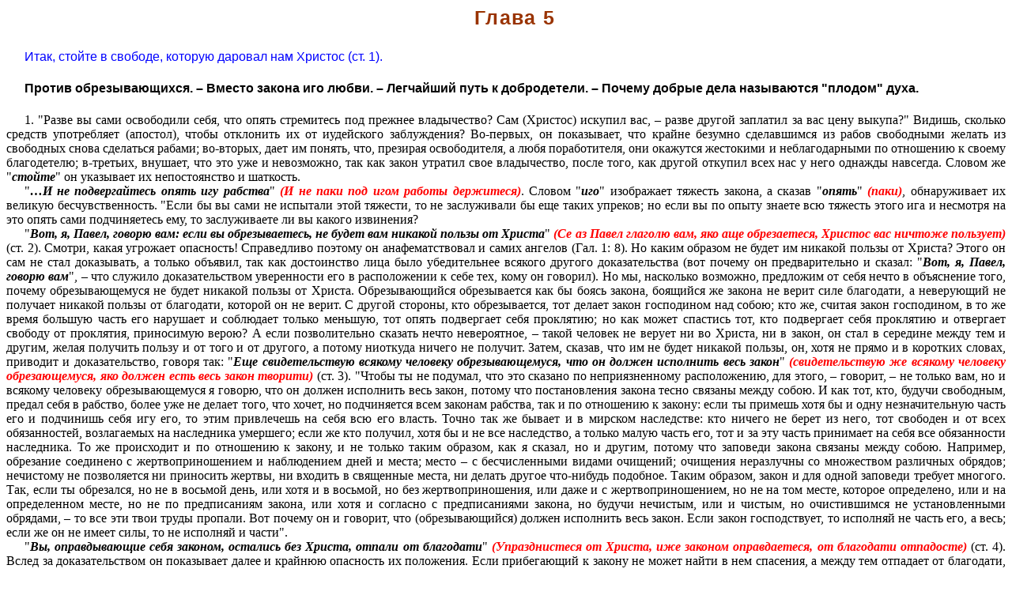

--- FILE ---
content_type: text/html; charset=UTF-8
request_url: https://kistine1.narod.ru/ZLATOUST/Z10_2/Z10_2_35.htm
body_size: 18791
content:

	<script type="text/javascript">new Image().src = "//counter.yadro.ru/hit;narodadst1?r"+escape(document.referrer)+(screen&&";s"+screen.width+"*"+screen.height+"*"+(screen.colorDepth||screen.pixelDepth))+";u"+escape(document.URL)+";"+Date.now();</script>
	<script type="text/javascript">new Image().src = "//counter.yadro.ru/hit;narod_desktop_ad?r"+escape(document.referrer)+(screen&&";s"+screen.width+"*"+screen.height+"*"+(screen.colorDepth||screen.pixelDepth))+";u"+escape(document.URL)+";"+Date.now();</script><script type="text/javascript" src="//kistine1.narod.ru/.s/src/jquery-3.3.1.min.js"></script><script type="text/javascript" src="//s255.ucoz.net/cgi/uutils.fcg?a=uSD&ca=2&ug=999&isp=0&r=0.798105826672341"></script>
<html>

<head>

<meta name=Generator content="Microsoft Word 11 (filtered)">
<title>Глава 5 на послание к Галатам. Златоуст, т.10, ч.2.</title>
<style>
<!--
 /* Style Definitions */
 p.MsoNormal, li.MsoNormal, div.MsoNormal
	{margin:0cm;
	margin-bottom:.0001pt;
	text-align:justify;
	text-indent:17.0pt;
	font-size:12.0pt;
	font-family:"Times New Roman";}
h1
	{margin-top:12.0pt;
	margin-right:0cm;
	margin-bottom:3.0pt;
	margin-left:0cm;
	text-align:justify;
	text-indent:17.0pt;
	page-break-after:avoid;
	font-size:12.0pt;
	font-family:Arial;}
h2
	{margin-top:0cm;
	margin-right:0cm;
	margin-bottom:6.0pt;
	margin-left:0cm;
	text-align:center;
	text-indent:17.0pt;
	page-break-after:avoid;
	font-size:19.0pt;
	font-family:Arial;
	color:#993300;
	letter-spacing:1.0pt;}
h4
	{margin-top:0cm;
	margin-right:0cm;
	margin-bottom:3.0pt;
	margin-left:0cm;
	text-align:justify;
	text-indent:17.0pt;
	page-break-after:avoid;
	font-size:12.0pt;
	font-family:Arial;
	color:blue;}
p.MsoBodyTextIndent, li.MsoBodyTextIndent, div.MsoBodyTextIndent
	{margin:0cm;
	margin-bottom:.0001pt;
	text-align:justify;
	text-indent:17.0pt;
	font-size:12.0pt;
	font-family:"Times New Roman";}
@page Section1
	{size:595.3pt 841.9pt;
	margin:72.0pt 90.0pt 72.0pt 90.0pt;}
div.Section1
	{page:Section1;}
-->
</style>

</head>

<body lang=RU>

<div class=Section1> 
  <h2><b><font size="6" color="#0000FF"><a name="begin"></a></font></b>Глава 5</h2>

<p class=MsoNormal>&nbsp;</p>

<h4><span style='font-weight:normal'>Итак, стойте в свободе, которую даровал
нам Христос (ст.&nbsp;1).</span></h4>

<p class=MsoNormal>&nbsp;</p>

<h4><span style='color:windowtext'>Против обрезывающихся. – Вместо закона иго
любви. – Легчайший путь к добродетели. – Почему добрые дела называются
&quot;плодом&quot; духа.</span></h4>

<p class=MsoNormal>&nbsp;</p>

<p class=MsoNormal>1. &quot;Разве вы сами освободили себя, что опять стремитесь
под прежнее владычество? Сам (Христос) искупил вас, – разве другой заплатил за
вас цену выкупа?&quot; Видишь, сколько средств употребляет (апостол), чтобы
отклонить их от иудейского заблуждения? Во-первых, он показывает, что крайне
безумно сделавшимся из рабов свободными желать из свободных снова сделаться
рабами; во-вторых, дает им понять, что, презирая освободителя, а любя
поработителя, они окажутся жестокими и неблагодарными по отношению к своему
благодетелю; в-третьих, внушает, что это уже и невозможно, так как закон
утратил свое владычество, после того, как другой откупил всех нас у него
однажды навсегда. Словом же &quot;<b><i>стойте</i></b>&quot; он указывает их
непостоянство и шаткость.</p>

<p class=MsoNormal>&quot;<b><i>…И не подвергайтесь опять игу рабства</i></b>&quot;<b><i>
<span style='color:red'>(И не паки под игом работы держитеся)</span></i></b>.
Словом &quot;<b><i>иго</i></b>&quot; изображает тяжесть закона, а сказав &quot;<b><i>опять</i></b>&quot;
<b><i><span style='color:red'>(паки)</span></i></b>,<b><i> </i></b>обнаруживает
их великую бесчувственность. &quot;Если бы вы сами не испытали этой тяжести, то
не заслуживали бы еще таких упреков; но если вы по опыту знаете всю тяжесть
этого ига и несмотря на это опять сами подчиняетесь ему, то заслуживаете ли вы
какого извинения?</p>

<p class=MsoNormal>&quot;<b><i>Вот, я, Павел, говорю вам: если вы
обрезываетесь, не будет вам никакой пользы от Христа</i></b>&quot;<b><i> <span
style='color:red'>(Се аз Павел глаголю вам, яко аще обрезаетеся, Христос вас
ничтоже пользует)</span></i></b> (ст.&nbsp;2). Смотри, какая угрожает
опасность! Справедливо поэтому он анафематствовал и самих ангелов (Гал.&nbsp;1:
8). Но каким образом не будет им никакой пользы от Христа? Этого он сам не стал
доказывать, а только объявил, так как достоинство лица было убедительнее
всякого другого доказательства (вот почему он предварительно и сказал: &quot;<b><i>Вот,
я, Павел, говорю вам</i></b>&quot;, – что служило доказательством уверенности
его в расположении к себе тех, кому он говорил). Но мы, насколько возможно,
предложим от себя нечто в объяснение того, почему обрезывающемуся не будет
никакой пользы от Христа. Обрезывающийся обрезывается как бы боясь закона,
боящийся же закона не верит силе благодати, а неверующий не получает никакой
пользы от благодати, которой он не верит. С другой стороны, кто обрезывается,
тот делает закон господином над собою; кто же, считая закон господином, в то же
время большую часть его нарушает и соблюдает только меньшую, тот опять
подвергает себя проклятию; но как может спастись тот, кто подвергает себя
проклятию и отвергает свободу от проклятия, приносимую верою? А если
позволительно сказать нечто невероятное, – такой человек не верует ни во
Христа, ни в закон, он стал в середине между тем и другим, желая получить пользу
и от того и от другого, а потому ниоткуда ничего не получит. Затем, сказав, что
им не будет никакой пользы, он, хотя не прямо и в коротких словах, приводит и
доказательство, говоря так: &quot;<b><i>Еще свидетельствую всякому человеку
обрезывающемуся, что он должен исполнить весь закон</i></b>&quot;<b><i> <span
style='color:red'>(свидетельствую же всякому человеку обрезающемуся, яко должен
есть весь закон творити)</span> </i></b>(ст.&nbsp;3). &quot;Чтобы ты не
подумал, что это сказано по неприязненному расположению, для этого, – говорит,
– не только вам, но и всякому человеку обрезывающемуся я говорю, что он должен
исполнить весь закон, потому что постановления закона тесно связаны между
собою. И как тот, кто, будучи свободным, предал себя в рабство, более уже не
делает того, что хочет, но подчиняется всем законам рабства, так и по отношению
к закону: если ты примешь хотя бы и одну незначительную часть его и подчинишь
себя игу его, то этим привлечешь на себя всю его власть. Точно так же бывает и
в мирском наследстве: кто ничего не берет из него, тот свободен и от всех
обязанностей, возлагаемых на наследника умершего; если же кто получил, хотя бы
и не все наследство, а только малую часть его, тот и за эту часть принимает на
себя все обязанности наследника. То же происходит и по отношению к закону, и не
только таким образом, как я сказал, но и другим, потому что заповеди закона
связаны между собою. Например, обрезание соединено с жертвоприношением и
наблюдением дней и места; место – с бесчисленными видами очищений; очищения
неразлучны со множеством различных обрядов; нечистому не позволяется ни
приносить жертвы, ни входить в священные места, ни делать другое что-нибудь
подобное. Таким образом, закон и для одной заповеди требует многого. Так, если
ты обрезался, но не в восьмой день, или хотя и в восьмой, но без
жертвоприношения, или даже и с жертвоприношением, но не на том месте, которое
определено, или и на определенном месте, но не по предписаниям закона, или хотя
и согласно с предписаниями закона, но будучи нечистым, или и чистым, но
очистившимся не установленными обрядами, – то все эти твои труды пропали. Вот
почему он и говорит, что (обрезывающийся) должен исполнить весь закон. Если
закон господствует, то исполняй не часть его, а весь; если же он не имеет силы,
то не исполняй и части&quot;.</p>

<p class=MsoNormal>&quot;<b><i>Вы, оправдывающие себя законом, остались без Христа,
отпали от благодати</i></b>&quot;<b><i> <span style='color:red'>(Упразднистеся
от Христа, иже законом оправдаетеся, от благодати отпадосте)</span></i></b>
(ст.&nbsp;4). Вслед за доказательством он показывает далее и крайнюю опасность
их положения. Если прибегающий к закону не может найти в нем спасения, а между
тем отпадает от благодати, то что ему остается кроме неизбежного наказания,
когда закон не имеет силы, а благодать не принимает его?</p>

<p class=MsoNormal>2. Усилив таким образом страх их, поколебавши их мысли и
указав на угрожающее им кораблекрушение, он затем открывает им близкую к ним
пристань благодати, как и повсюду он делает, обещая в ней вернейшее и
надежнейшее спасение. Поэтому он далее и говорит: &quot;<b><i>а мы духом
ожидаем и надеемся праведности от веры</i></b>&quot;<b><i> <span
style='color:red'>(мы бо духом от веры упования правды ждем)</span></i></b>
(ст.&nbsp;5). &quot;Мы,&nbsp;– говорит он, – не имеем нужды ни в каких
постановлениях закона, так как вера достаточна для того, чтобы сообщить нам
Духа, а чрез него оправдание, и, кроме того, многие и великие блага&quot;.</p>

<p class=MsoNormal>&quot;<b><i>Ибо во Христе Иисусе не имеет силы ни обрезание,
ни необрезание, но вера, действующая любовью</i></b>&quot;<b><i> <span
style='color:red'>(О Христе бо Иисусе ни обрезание что может, ни необрезание,
но вера любовию споспешествуема)</span></i></b> (ст.&nbsp;6). Видишь ли, как он
обращается к ним уже с большим дерзновением? &quot;Облекшийся во Христа, –
говорит, – пусть не заботится об обрезании&quot;. Однако, он не сказал, что
обрезание вредно; как же, в таком случае, он считает его безразличным? Оно
безразлично для тех, которые были обрезаны прежде принятия веры, но не для тех,
которые обрезывались уже после принятия веры. Смотри же, как он отверг
обрезание, поставив его наряду с необрезанием. Ведь различие делает вера. Так,
если кто набирает борцов, то будут ли они кривоносые или курносые, черные или
белые, это нисколько не важно в деле выбора, но надобно искать в них только
того, чтобы они были сильны и опытны в своем деле. Точно так же и желающему
вступить в новый завет нисколько не повредит то, что он не соблюл всех этих
телесных обрядов, равно как не принесет никакой пользы и то, если он соблюдет
их. Что же значит – &quot;<b><i>действующая любовью</i></b>&quot;<b><i> <span
style='color:red'>(любовию споспешествуема)</span></i></b>? Этими словами
(апостол) сильно уязвляет их, показывая, что это уклонение их от истины
произошло оттого, что они не утвердились еще в любви ко Христу, так как здесь
потребна не только вера, но и пребывание в любви. Как бы так он сказал:
&quot;Если бы вы любили Христа как должно, то вы не уклонились бы к рабству, не
оставили бы вашего Искупителя и не оскорбили бы Освободителя&quot;. Он
указывает здесь вместе и на тех, которые злоумышляли против них, давая понять,
что если бы и они имели любовь к ним, то не решились бы сделать этого. Кроме
того, этими словами он желает исправить и жизнь их.</p>

<p class=MsoNormal>&quot;<b><i>Вы шли хорошо: кто остановил вас, чтобы вы не
покорялись истине?</i></b>&quot;<b><i> <span style='color:red'>(Течасте добре,
кто вам возбрани)</span></i></b> (ст.&nbsp;7). Это – слова не вопрошающего, а
недоумевающего и скорбящего, подобно тому, как и выше он сказал: &quot;<b><i>кто
прельстил вас?</i></b>&quot;<b><i> <span style='color:red'>(кто вы прельстил
есть)</span> </i></b> (Гал.&nbsp;3: 1).</p>

<p class=MsoNormal>&quot;<b><i>Такое убеждение не от Призывающего вас</i></b>&quot;<b><i>
<span style='color:red'>(Препрение не от призвавшаго вы)</span></i></b>
(ст.&nbsp;8). &quot;Призвавший вас не для того призвал, чтобы вы так
колебались, не дал вам заповеди жить по-иудейски&quot;. Затем, чтобы кто-нибудь
не сказал: &quot;Зачем ты так преувеличиваешь дело и представляешь его столь
ужасным? Мы соблюли только одну заповедь закона, а ты производишь такой
шум&quot;, – послушай, как устрашает их, не настоящим их поступком, но имеющими
произойти от него последствиями, в следующих словах: &quot;<b><i>Малая закваска
заквашивает все тесто</i></b>&quot;<b><i> <span style='color:red'>(мал квас все
смешение квасит)</span></i></b> (ст.&nbsp;9). &quot;Так и вас, –
говорит,&nbsp;– эта небольшая погрешность, оставленная без исправления, может
преодолеть и увлечь совершенно в иудейство, подобно тому как закваска
(заквашивает) тесто.</p>

<p class=MsoNormal>&quot;<b><i>Я уверен о вас </i></b>во Христе, <b><i>что вы
не будете мыслить иначе</i></b>&quot;<b><i> <span style='color:red'>(Аз надеюся
о вас в Господе,</span></i></b><span style='color:red'> <b><i>но яко ничтоже
ино разумети будете)</i></b></span> (ст.&nbsp;10). Не сказал – &quot;не
разумеете&quot;, но – &quot;не будете разуметь&quot;, т.&nbsp;е. &quot;исправитесь&quot;.
Откуда ты знаешь это? Но он не сказал – &quot;знаю&quot;, а –
&quot;надеюсь&quot;. &quot;Надеюсь на Бога, – говорит он, – и с твердым
упованием призываю Его содействие к вашему исправлению&quot;. И не просто
сказал – &quot;<b><i>надеюсь о вас</i></b>&quot;, но прибавил – &quot;<b><i>в
Господе</i></b>&quot;. Он везде соединяет обличение с похвалою; как бы так он
сказал: &quot;Я знаю моих учеников, знаю удобоисправимость вашу; полагаюсь в
этом и на Господа, который не попускает погибнуть даже и самому незначительному
человеку, и на вас, которые легко можете возвратиться в прежнее
состояние&quot;. Но вместе с тем убеждает приложить и собственное старание, так
как невозможно получить от Бога ничего, если мы не привнесем ничего со своей
стороны.</p>

<p class=MsoNormal>&quot;<b><i>…А смущающий вас, кто бы он ни был, понесет на
себе осуждение</i></b>&quot;<b><i> <span style='color:red'>(Смущаяй же вас,
понесет грех, кто бы ни был) </span></i></b>(ст.&nbsp;10). С двух сторон
побуждает их к исправлению: и тем, что ободряет их, и тем, что угрожает  и
предсказывает наказание обольстителям. Но заметь, что он нигде не назвал по
имени злоумышленников, чтобы тем не сделать их еще бесстыднее. А смысл его слов
такой: &quot;Хотя вы и не будете мыслить иначе, однако это не избавит
виновников обольщения от наказания, но они будут осуждены, так как невозможно
допустить, чтобы за благочестие одних облегчалась участь других, злонравных.
Говорит же это для того, чтобы лжеучители не сделали такого же нападения еще и
на других. И не просто сказал – &quot;смущающие&quot;, но и усилил выражение,
сказав: &quot;<b><i>кто бы ни был</i></b>&quot;.</p>

<p class=MsoNormal>&quot;<b><i>…А что же гонят меня, братия, если я и теперь
проповедую обрезание?</i></b>&quot;<b><i> <span style='color:red'>(Аз же,
братие, аще обрезание еще проповедую, почто еще гоним есмь)</span></i></b>
(ст.&nbsp;11). Так как на него возводили клевету, будто он часто соблюдает
иудейские обряды и проповедует (необрезание) притворно, то посмотри, как он
показал себя чистым (от этой клеветы), призывая в свидетели их самих. &quot;Вы
и сами знаете,&nbsp;– говорит он, – что причиною гонений на меня было то, что я
повелеваю оставлять закон; а если бы я проповедовал обрезание, то за что бы
стали меня преследовать? Ни в чем другом, кроме этого, иудействующие не могут
обвинить меня. И если бы я позволял им веровать по отеческим обычая, то,
конечно, ни уверовавшие, ни неуверовавшие не злоумышляли бы против меня, так
как ничего из их обычаев не отвергалось бы&quot;.</p>

<p class=MsoNormal>3. Что же? Не проповедовал ли он обрезания? Не обрезал ли
Тимофея (Деян.&nbsp;16)? Обрезал, конечно. Как же, в таком случае, говорит –
&quot;не проповедую&quot;? Заметь и здесь его осмотрительность. Он не сказал –
&quot;я не совершаю обрезания&quot;, но – &quot;не проповедую&quot;,
т.&nbsp;е., &quot;Не учу так верить, и ты не должен брать моего поступка в
утверждение догматов: я действительно обрезал, но не проповедовал
обрезания&quot;.</p>

<p class=MsoNormal>&quot;<b><i>…Тогда соблазн креста прекратился бы</i></b>&quot;<b><i>
<span style='color:red'>(убо упразднися соблазн креста)</span></i></b>. Это
значит: &quot;Если верно то, что вы говорите, то преграда и вражда, разделяющие
нас, уничтожены&quot;. Иудеев соблазнял не столько крест, сколько учение не
следовать отеческим обычаям. И когда они привели Стефана в синедрион, не
говорили, что он почитает Распятого, но что он говорит (хульные слова) на место
это и на святой закон (Деян.&nbsp;6: 13). Да и самого Иисуса они обвиняли в
том, что он разоряет закон (Иоан.&nbsp;5: 16). Вот почему Павел и говорит:
&quot;Если мы допускаем обрезание, то прекратилась ваша борьба с нами, – нет
более никакой вражды против креста и проповеди; если же нас ежедневно
умерщвляют, то почему же нас обвиняют в этом? А на меня за то и возложили руки,
что я ввел в храм необрезанного. Неужели же я, –говорит, – настолько неразумен,
что, допуская обрезание, решился бы совершенно напрасно и сам подвергнуться
такому злу, и подать такой соблазн для креста? Вы и сами видите, что ни за что
так не враждуют на нас, как за обрезание. Итак, неужели я был настолько
неразумен, чтобы без всякой причины и себя подвергнуть скорби, и других ввести
в соблазн?&quot; А назвал он это соблазном креста потому, что и учение о кресте
повелевает оставить отеческие обычаи, и что это именно повеление
преимущественно и соблазняло иудеев и служило препятствием к принятию креста.</p>

<p class=MsoNormal>&quot;<b><i>О, если бы удалены были возмущающие вас!</i></b>&quot;<b><i>
<span style='color:red'>(О, дабы отсечени были развращающии вас)</span></i></b>
(ст.&nbsp;12). Смотри, каким строгим является здесь (апостол) по отношению к
обольстителям (галатов). Сначала он упрекал обольщенных, дважды назвав их
несмысленными, но после того как достаточно научил и вразумил их, обращается
уже к обольстителям. А мы должны и здесь заметить мудрость (апостола). Первых
он убеждает и вразумляет, как детей своих, способных еще исправиться,
обольстителей же отсекает, как чуждых и неизлечимо больных; на это последнее
указывает он, когда говорит: &quot;<b><i>кто бы он ни был, понесет на себе
осуждение</i></b>&quot;<b><i> <span style='color:red'>(понесет грех, кто бы ни
был)</span></i></b>, а на первое, когда угрожает им и говорит: &quot;<b><i>О,
если бы удалены были возмущающие вас!</i></b>&quot;<b><i> <span
style='color:red'>(о, дабы отсечени были развращающии вас)</span></i></b>. И
справедливо сказал – <b><i>развращающии</i></b> (<b><i>&#945;&#957;&#945;&#963;&#964;&#945;&#964;&#959;&#973;&#957;&#964;&#949;&#962;</i></b>).
В самом деле, они принудили их, оставив свое отечество и свободу и небесное
родство, искать отечества чуждого и неизвестного, и изгнав их из Иерусалима
горнего и свободного, заставили блуждать как пленников и пришельцев. Поэтому-то
(апостол) и желает их удаления. Смысл же его слов таков: &quot;Я нисколько не
забочусь о них, так как &quot;<b><i>еретика, после первого и второго
вразумления, отвращайся</i></b>&quot;<b><i> <span style='color:red'>(еретика
человека по первом и втором наказании отрицайся)</span></i></b> (Тит.&nbsp;3:
10). Если они хотят, пусть не только обрезываются, но и (все тело свое)
изрежут&quot;.</p>

<p class=MsoNormal>Итак, что скажут теперь те, которые осмеливаются сами себя
искажать, навлекая тем на себя клятву апостола и осуждая устроение Божие, –
споборники манихеев? Но и манихеи только говорят, что тело злокозненно и
составлено из злого вещества, а эти самыми делами подают повод к их нелепым
толкам, отсекая член, как бы враждебный и злокозненный. В таком случае, скорее
надлежало бы выкалывать глаза, так как чрез них входит в душу похоть. Но ни
глаз, ни другой какой-либо член не виновны в этом, а виновна одна только злая
воля. Если же не можешь воздержаться, то почему не отсекаешь языка за богохульство,
рук за хищение, ног за стремление их ко злу, и всего, так сказать, тела? Да и
слух, услаждаемый игрою на флейте, часто расслабляет душу, и ноздри при
ощущении благовония прельщают сердце и увлекают к удовольствию. Итак, отсечем
все – и уши, и руки, и ноздри? Но это – крайнее нечестие и безумие сатанинское.
Нужно только исправить беспорядочное стремление души, потому что злой демон,
услаждающийся всегда убийствами, мог внушить, что должно истребляет самый
орган, как будто бы великий художник сделал ошибку. &quot;Как же бывает, –
скажет кто-нибудь, – что от тучности тела возгорается похоть?&quot; Но и тут
опять грех души, так как утучнение тела зависит не от тела, а от души. Ведь
если она захочет истощить его, то имеет к этому полную возможность. Ты поступаешь
подобно тому, кто, видя подкладывающего зажженные дрова и поджигающего ими дом,
оставил бы совершенно в стороне поджигателя, и стал бы обвинять огонь за то,
что он разгорелся так сильно оттого, что охватил много бревен дома. Но виноват
не огонь, а поджигатель. Огонь дан для приготовления пищи, для освещения и для
многих других потребностей, а не для того, чтобы жечь дома. Точно так же и
пожелание дано для деторождения и сохранения жизни, а не для прелюбодеяния,
блуда и распутства; дано для того, чтобы ты был отцом, а не прелюбодеем, чтобы
законно находился в общении с женою, а не растлевал ее противозаконным образом,
чтобы ты оставил свое семя, а не осквернял чужое. Ведь прелюбодеяние зависит не
от естественного пожелания, но противоестественной необузданности, так как
пожелание ищет только совокупления, а не такого именно совокупления.</p>

<p class=MsoBodyTextIndent>4. Впрочем, это я сказал теперь не без намерения, но
приступаю к некоторым состязаниям и предначинаю борьбу против тех, которые
называют творение Божие злым и, не обращая внимания на беспечность души,
безумно восстают против тела и клевещут на плоть нашу, о которых далее говорит
и апостол Павел, обвиняя именно не плоть, а хульные помыслы.</p>

<p class=MsoBodyTextIndent>&quot;<b><i>К свободе призваны вы, братия, только бы
свобода ваша не была поводом к [угождению] плоти</i></b>&quot;<b><i> <span
style='color:red'>(Вы же, братие, на свободу звани бысте: точию да не свобода в
вину плоти)</span></i></b> (ст.&nbsp;13). Здесь (апостол), кажется, переходит к
нравственной части послания; но в этом послании он допускает некоторую
особенность, каковой нет ни в одном из других его посланий. Все другие послания
он обыкновенно разделяет на две части, из которых в первой рассуждает о
догматах, а в последней излагает правила жизни; между тем как здесь, перешедши
к нравственному учению, он после опять присоединяет к нему учение догматическое;
и это потому, что нравственное учение опять имеет нужду в догматическом в
борьбе с манихеями. Что же значат слова: &quot;<b><i>только бы свобода ваша не
была поводом к [угождению] плоти</i></b>&quot;<b><i> <span style='color:red'>(точию
да не свобода в вину плоти)</span></i></b>? &quot;Христос, – говорит, –
освободил нас от ига рабства и предоставил нам свободу на зло, но чтобы
пользовались ею, как средством к получению большей награды, восходя к
совершеннейшей мудрости&quot;. Так как он повсюду называет закон игом рабства,
а благодать освободительницей от клятвы закона, то чтобы кто-нибудь не подумал,
будто он повелевает оставить закон для того, чтобы можно было жить нам
беззаконно, он предупреждает подобное подозрение, говоря: &quot;Не для того
(освобождены мы от закона), чтобы жить нам беззаконно, но чтобы стяжать
мудрость выше закона, потому что узы закона разрешены. И я говорю это не для
того, чтобы нам еще более унизиться, но чтобы более возвыситься. Ведь и
блудник, и девственник – оба преступили пределы закона, но не одинаково, а один
ниспал в худшее, другой же возвысился к лучшему, один преступил  закон, а
другой превзошел закон&quot;. Итак, Павел говорит следующее: &quot;Христос
освободил вас от ига не для того, чтобы вы прыгали и бесились, но, чтобы
освобожденные от ярма, текли благоустроеннее&quot;. Затем (апостол) указывает и
способ, посредством которого легко можно достигнуть этого. Какой же это способ?
&quot;<b><i>любовью</i></b>, – говорит, – <b><i>служите друг другу</i></b>&quot;<b><i>
<span style='color:red'>(Любовию работайте друг другу)</span></i></b>. Снова
здесь он дает понять, что причиною их заблуждения были честолюбие, несогласие,
любоначалие и гордость, так как мать ересей есть страсть властолюбия. И словами
&quot;<b><i>работайте друг другу</i></b>&quot; он показал, что это зло
произошло именно от тщеславия и гордости, а потому представляет и
соответственное врачевство. &quot;Так как вы разделились между собою вследствие
желания властвовать один над другим, то служите друг другу, и таким образом вы
опять соединитесь&quot;. Впрочем, он ясно не называет греха, а ясно предлагает
только способ исправления, чтобы отсюда уже они узнали и грех свой, – подобно
тому, как если бы кто, не говоря (прямо) распутному, что он распутен, стал бы
убеждать его быть целомудренным. И действительно, кто любит, как должно,
ближнего, тот не откажется служить ему покорнее всякого раба. Как огонь,
поднесенный к воску, легко размягчает его, точно так же и теплота любви сильнее
огня разрушает всякую гордость и надменность. Вот почему не сказал просто –
&quot;любите друг друга&quot;, а – &quot;<b><i>работайте</i></b>&quot; <b><i><span
style='color:red'>(служите)</span></i></b>, указывая этим на высшую степень
любви. А чтоб они, освободясь от ига закона, не сделались бесчинными, он
возлагает на них другое иго, иго любви, которое хотя и крепче первого, но
гораздо легче и приятнее. Потом, изъясняя, в чем состоит благо любви, говорит:
&quot;<b><i>Ибо весь закон в одном слове заключается: люби ближнего твоего, как
самого себя</i></b>&quot;<b><i> <span style='color:red'>(ибо весь закон в
едином словеси исполняется, во еже: возлюбиши ближняго твоего, якоже себе)</span>
</i></b>(ст.&nbsp;14; Мф.&nbsp;22; Левит.&nbsp;19: 18). Так как они всячески
извращали закон, то он и говорит: &quot;Если ты хочешь исполнить закон, то не
обрезывайся, потому что он исполняется не в обрезании, а в любви&quot;. Смотри,
как он не может забыть своей скорби, но непрестанно возвращается к тому, что
причиняет ему эту скорбь, даже и перешедши к нравственному учению.</p>

<p class=MsoNormal>&quot;<b><i>Если же друг друга угрызаете и съедаете,
берегитесь, чтобы вы не были истреблены друг другом</i></b>&quot;<b><i> <span
style='color:red'>(Аще же друг друга угрызаете и снедаете, блюдитеся, да не
друг от друга истреблени будете)</span></i></b> (ст.&nbsp;15). Он не
высказывает своей мысли прямо, чтобы не огорчить их, хотя знал, что так и
делается между ними; но то же самое говорит с видом некоторого сомнения. Он не
сказал: &quot;потому что вы угрызаете друг друга&quot;, и далее тоже (не сказал
прямо), равно как опять и после не высказал прямо, что вы будете истреблены
друг другом; такая речь свойственна только устрашающему и предостерегающему от
опасности, а не осуждающему. Слова же употребил самые сильные. Не сказал он
только – &quot;<b><i>угрызаете</i></b>&quot;, что делает иногда раздраженный,
но прибавил – &quot;<b><i>и съедаете</i></b>&quot;, что свойственно
закореневшему в злобе. Угрызающий удовлетворяет только страсть гнева, тот же,
кто съедает, обнаруживает в себе крайнюю степень зверства. Впрочем, он говорит
здесь не о телесных укушениях и съеданиях, а разумеет еще более худшие. В самом
деле, не столько причиняет вреда тот, кто съедает плоть человека, сколько тот,
кто угрызает душу его, так как, насколько душа драгоценнее тела, настолько тягостнее
и причиняемое ей зло. &quot;<b><i>Берегитесь, чтобы вы не были истреблены друг
другом</i></b>&quot;<b><i> <span style='color:red'>(Блюдитеся, да  не друг от
друга истреблени будете)</span></i></b>, – говорит он. Так как обманщики и
злоумышленники приходят для того, чтобы губить других, то он поэтому и говорит:
&quot;Смотрите, чтобы дело не дошло и до вас&quot;. Разделение и борьба
гибельны и разорительны, без сомнения, как для тех, которые принимают их, так и
для тех, кто вводит их, и изъедают все еще более, чем моль.</p>

<p class=MsoNormal>5. &quot;<b><i>Я говорю: поступайте по духу, и вы не будете
исполнять вожделений плоти</i></b>&quot;<b><i> <span style='color:red'>(Глаголю
же, духом ходите, и похоти плотския не совершайте)</span></i></b>
(ст.&nbsp;16). Вот показывает и другой способ, облегчающий добродетель и
содействующий исполнению выше сказанного – способ, рождающий любовь и
поддерживаемый любовью. Действительно, ничто так не делает нас любвеобильными,
как жизнь по духу, и ничто так не убеждает духа обитать в нас, как сила любви.
Поэтому он и говорит: &quot;<b><i>поступайте по духу, и вы не будете исполнять
вожделений плоти</i></b>&quot; <b><i><span style='color:red'>(духом ходите, и
похоти плотския не совершайте)</span></i></b>. Так как он ранее назвал причину
болезни, то теперь указывает на лекарство, приносящее здоровье. Какое же это
лекарство и какая это сила, от которой зависят сказанные выше блага, как не
жизнь по духу? Поэтому и говорит: &quot;<b><i>Я говорю: поступайте по духу, и
вы не будете исполнять вожделений плоти, ибо плоть желает противного духу, а
дух - противного плоти: они друг другу противятся, так что вы не то делаете,
что хотели бы</i></b>&quot;<b><i> <span style='color:red'>(духом ходите, и
похоти плотския не совершайте. Плоть бо похотствует на дух, дух же на плоть:
сия же друг другу противятся, да не яже хощете, сия творите)</span></i></b>
(ст.&nbsp;16, 17). Здесь некоторые нападают (на нас), говоря: &quot;Вот и
апостол разделяет человека на два, представляя его как бы составленным из
противоположных природ, раз приписывает борьбу против души телу&quot;. Но это
совершенно несправедливо, так как плотию он называет здесь не тело; а если
разумеет здесь тело, то какой смысл будут иметь следующие далее слова? &quot;<b><i>Желает</i></b>,
– говорит, –<b><i> противного духу</i></b>&quot;<b><i> <span style='color:red'>(похотствует</span></i></b><span
style='color:red'> <b><i>на духа)</i></b></span>. Но ведь тело принадлежит к
числу вещей не движущих, а движимых, не действующих, а которыми действуют, –
как же, в таком случае, оно желает? Желание, без сомнения, принадлежит душе, а
не телу. Да и в других местах Писания говорится: &quot;желает душа моя&quot;
(Пс.&nbsp;83: 3); также: &quot;чего желает душа твоя, я сделаю для тебя&quot;
(1&nbsp;Цар.&nbsp;20: 4); и еще: &quot;не следуй влечению души твоей&quot;
(Иис.&nbsp;с. Сир.&nbsp;5: 2); и опять: &quot;<b><i>так желает душа моя</i></b>&quot;<b><i>
<span style='color:red'>(сице желает душа моя)</span> </i></b>(Пс.&nbsp;41: 2).
Как же Павел говорит: &quot;<b><i>плоть желает противного духу</i></b>&quot;<b><i>
<span style='color:red'>(плоть похотствует на духа)</span></i></b>? Плотию он
обыкновенно называет не природу телесную, а злую волю, напр., когда говорит:
&quot;<b><i>вы не по плоти живете, а по духу</i></b>&quot;<b><i> <span
style='color:red'>(вы несте во плоти, но в дусе)</span></i></b> (Рим.&nbsp;8:
9); и еще: &quot;<b><i>живущие по плоти Богу угодить не могут</i></b>&quot;<b><i>
<span style='color:red'>(сущии же во плоти, Богу угодити не могут)</span></i></b>
(Рим.&nbsp;8: 8). Итак, что же? Должно убивать плоть? Но сам сказавший это
разве не был облечен плотию? Такие внушения дело не плоти, а диавола, так как
&quot;<b><i>он был человекоубийца от начала</i></b>&quot;<b><i> <span
style='color:red'>(он человекоубийца бе искони)</span></i></b> (Иоан.&nbsp;8:
44). О чем же, в таком случае, говорит (апостол)? Плотию он называет здесь
помысл земной, легкомысленный и нерадивый, а в последнем виновато не тело, но
беспечная душа. Ведь тело есть только орудие, от орудия же никто не
отвращается, ни ненавидит, а отвращаются от того, кто употребляет это орудие во
зло. Мы ненавидим и наказываем не меч, а человекоубийцу. &quot;Но, – скажет
кто-нибудь, – называть грехи души именем плоти именно и значит обвинять
тело&quot;. Я же признаю, что хотя плоть и ниже души, но и она прекрасна. В
самом деле, то, что ниже хорошего, и само хорошо, тогда как худое не ниже
хорошего, но совершенно противоположно ему. Если ты действительно можешь
указать зло, происходящее от тела, то обвиняй плоть; но если ты на основании
одного только названия хочешь порицать плоть, то смотри, чтобы тебе не пришлось
обвинять и душу, потому что и лишенный истины человек называется душевным
человеком (1&nbsp;Кор. 2: 14), и полчища демонов называются духами злобы
(Ефес.&nbsp;6: 12). С другой стороны, именем плоти Писание называет обыкновенно
и таинства, равно и всю Церковь, называя ее телом Христовым (Колос.&nbsp;1:
18). Если же ты хочешь, чтобы я указал тебе благодеяния, получаемые нами чрез
тело, то представь, что все чувства у него уничтожены, и ты увидишь тогда душу
лишенною всякого познания, и не имеющею никакого понятия о том, что он знает
теперь. В самом деле, если сила Божия от создания мира видима чрез
рассматривание творений (Рим.&nbsp;1: 20), то как мы могли бы познать ее без
глаз? Если также и вера от слуха (Рим.&nbsp;10: 17), то как услышим о ней без
ушей? А проповедовать и обходить землю можно только посредством языка и ног.
Как, в самом деле, проповедовать, если не будут посланы (Рим.&nbsp;10: 15)? Да
и письмо возможно благодаря рукам. Видишь ли, какое множество благ приносит нам
служение плоти? Если же (апостол) говорит: &quot;<b><i>плоть желает противного
духу</i></b>&quot;<b><i> <span style='color:red'>(плоть похотствует на духа)</span></i></b>,
то говорит о двух противоположных видах помыслов, – о добродетели и пороке, так
как именно они противятся друг другу, а не душа и тело. Если бы эти последние
находились во взаимной вражде, то они истребили бы друг друга, так же, как вода
истребляет огонь, как тьма – свет; если же душа заботится о теле и проявляет по
отношению к нему великое попечение, весьма многое претерпевает, чтобы только не
расстаться с ним, и сопротивляется, когда ее хотят разлучить с ним, если, в
свою очередь, и тело служит ей, много доставляет ей познаний и само
приспособлено к ее деятельности, – то как они могут быть противными и
враждебными друг другу? И действительно, из самых действий их я вижу, что они
не только не противны, но и весьма между собою согласны и взаимно друг друга
поддерживают. Таким образом, не о теле и душе говорит (апостол) в словах
&quot;противятся друг другу&quot;, а указывает на борьбу злых и добрых
помыслов. Желать и не желать – есть, конечно, дело души. Поэтому он и говорит:
&quot;Они противятся, чтобы ты не дозволял душе предаваться злым ее
пожеланиям&quot;. Он так сказал это, как наставник и учитель, возбуждая страх.</p>

<p class=MsoNormal>6. &quot;<b><i>Если же вы духом водитесь, то вы не под
законом</i></b>&quot;<b><i> <span style='color:red'>(Аще ли духом водими есте,
несте под законом)</span></i></b> (ст.&nbsp;18). Какая тут последовательность?
Самая строгая и очевидная. Какая тут последовательность? Самая строгая и
очевидная. Кто имеет духа, как и следует, тот при его помощи погашает в себе
всякое злое желание; кто же освободился от злых пожеланий, тот уже не имеет
нужды в помощи закона, став много выше его учения. В самом деле, кто не
гневается, разве нуждается в том, чтобы слышать – не убий? Кто не смотрит
любострастными глазами, разве имеет нужду в наставлении – не
прелюбодействовать? Кто станет говорить о последствиях зла тому, кто исторг в
себе и самый корень зла? А корень убийства, без сомнения, есть гнев,
прелюбодеяния же&nbsp;– похотливый взгляд глаз. Поэтому он и говорит: &quot;<b><i>Если
же вы духом водитесь, то вы не под законом</i></b>&quot;<b><i> <span
style='color:red'>(аще духом водими есте, несте под законом)</span></i></b>.
Здесь, мне кажется, он высказал вместе великую и удивительную похвалу закону.
&quot;Если закон, –  говорит, – до пришествия духа заменял, сообразно силам
своим, духа, то даже и поэтому нет нужды оставаться теперь под пестуном. Тогда,
конечно, мы справедливо находились под законом, чтобы, побуждаемые страхом,
удерживали свои пожелания, так как не явился еще дух; а теперь, после того как
нам дарована благодать, которая не только повелевает воздерживаться от них, но
и сама иссушает их и возводит человека к совершеннейшей жизни, какая нужда в
законе? Кто по собственному побуждению совершает большее, на что тому пестун?
Философ, конечно, не имеет нужды в учителе грамматики. Итак, для чего вы
унижаете себя, слушая теперь слова закона, после того как первоначально изъявили
готовность служить духу?&quot;</p>

<p class=MsoNormal>&quot;<b><i>Дела плоти известны; они суть: прелюбодеяние,
блуд, нечистота, непотребство, идолослужение, волшебство, вражда, ссоры,
зависть, гнев, распри, разногласия, (соблазны), ереси, ненависть, убийства,
пьянство, бесчинство и тому подобное. Предваряю вас, как и прежде предварял,
что поступающие так Царствия Божия не наследуют</i></b>&quot;<b><i> <span
style='color:red'>(Явлена же суть дела плотская, яже суть блуд, прелюбодеяние,
нечистота, студодеяние, чародеяния, идолослужение, вражда, рвения, завиды,
ярости, разжжения, распри, соблазны, ереси, зависти, убийства, пиянства,
безчинны кличи, и подобная сим, яже предглаголю вам, якоже и предрекох, яко
таковая творящии царствия Божия не наследят)</span></i></b> (ст.&nbsp;19-21).
Теперь ты, обвинитель плоти своей, скажи мне, если ты думаешь, что это сказано
о борьбе и вражде ее (пусть даже прелюбодеяние  и блуд, по-вашему, зависят от
плоти), – как вражда, ссоры, зависть, распри, ереси и волшебство (а все это,
равно как и другое, конечно зависит от воли, только развращенной), как они-то
могут зависеть от плоти? Видишь, что (апостол) говорит здесь не о плоти, а о
земных и низменных помыслах? Поэтому он возбуждает и страх, говоря: &quot;<b><i>поступающие
так Царствия Божия не наследуют</i></b>&quot; <b><i><span style='color:red'>(таковая
творящии, царствия Божия не наследят)</span></i></b>. А если бы это зависело от
злой природы, а не от развращенной воли, то ему скорее следовало бы сказать не
– &quot;творят&quot;, но – &quot;претерпевают&quot;. Но за что же они, в таком
случае, лишаются и царствия? Ведь как венцы, так и наказания следуют не за то,
что совершается по природе, но за то, что по воле. Вот почему и Павел угрожал
так.</p>

<p class=MsoNormal>&quot;<b><i>Плод же духа: любовь, радость, мир…</i></b>&quot;<b><i>
<span style='color:red'>(Плод же духовный любы, радость, мир)</span></i></b>
(ст.&nbsp;22). Не сказал – &quot;дело&quot;, но – &quot;<b><i>плод</i></b>&quot;
духа. Что же, не излишняя ли душа? Если речь идет только о плоти и духе, то где
душа? Или он говорит о существах, не имеющих души? В самом деле, когда зло
приписывается плоти, а добро духу, то душе нет уже места. Но это совершенно не
так, потому что воздержание страстей есть дело души и ей принадлежит; и если
она, находясь посреди добродетели и порока, употребляет тело на должное, то и
его делает духовным, а если удаляется от духа и предается злым пожеланиям, то и
сама становится более земною. Видишь ли из всего этого, что он говорит здесь не
о существе плоти, а о злом и добром произволении? Почему же он (добрые дела)
называет &quot;плодом&quot; духа? Так как злые дела происходят только от нас,
поэтому он и называет их делами, между тем, добрые требуют не нашего только
старания, но и человеколюбия Божия. Затем, перечисляя добрые дела, на первом
месте поставляет корень их, говоря так: &quot;<b><i>любовь, радость, мир,
долготерпение, благость, милосердие, вера,  кротость, воздержание. На таковых
нет закона</i></b>&quot;<b><i> <span style='color:red'>(любы, радость, мир,
долготерпение, благость, милосердие, вера, кротость, воздержание. На таковых
несть закона)</span></i></b> (ст.&nbsp;22, 23). В самом деле, чему можно
научить того, кто сам в себе имеет все, и у кого совершеннейшим учителем
мудрости служит любовь? Как кроткие кони, и сами по себе делающие все, не имеют
нужды в биче, так и душа, преуспевающая в добродетели действием духа, не имеет
нужды в предписаниях закона. Итак, (апостол) и здесь с удивительною мудростью
отверг закон, не потому, чтобы он был худ, но потому, что он ниже премудрости,
даруемой Духом.</p>

<p class=MsoNormal>&quot;<b><i>…Но те, которые Христовы, распяли плоть со
страстями и похотями</i></b>&quot;<b><i> <span style='color:red'>(А иже Христовы
суть, плоть распяша со страстьми и похотьми)</span></i></b> (ст.&nbsp;24).
Чтобы не спросили: &quot;кто же это такие?&quot; – он из самых дел указывает
тех, которые поступают так, называя снова здесь плотию злые дела. Ведь таковые,
конечно, не убили своей плоти, – иначе как бы они стали жить – распятое, без
сомнения, мертво и недеятельно, – но говорит о совершенстве их мудрости. Хотя
страсти и досаждают им, но восстают на них совершенно без успеха. Итак, если
такова сила духа, то им и жить будем, им только и будем довольствоваться.
Указывая на это, и сам (апостол) прибавил: &quot;Итак, будем жить <b><i>духом</i></b>,
и <b><i>по духу и поступать должны <span style='color:red'>(духом да ходим)</span></i></b>
(ст.&nbsp;25), живя по его законам&quot;. Это именно и значит – &quot;<b><i>поступать
должны</i></b>&quot;<b><i> <span style='color:red'>(да ходим)</span></i></b>,
то есть: &quot;будем довольны силою духа и не станем искать дополнения в
законе&quot;. Затем, желая показать, что вводящие обрезание делают это по
честолюбию, говорит: &quot;Не будет тщеславиться, в чем заключается причина
всех зол, не будем друг друга раздражать, друг другу завидовать (ст.&nbsp;26).
Ведь от тщеславия рождается зависть, а от зависти происходят все те
бесчисленные виды зла&quot;.</p>
<p align="center"><font size="4"><a href="#begin" >В начало</a> <a href="t10_2.htm" > 
    Назад</a> <a href="../../izd_max.htm" > На главную</a></font></p>
</div>


<!-- copyright (i3) --><div align="center"><a href="http://www.ucoz.ru/" title="Создать сайт бесплатно"><img style="margin:0;padding:0;border:0;" alt="Hosted by uCoz" src="http://s202.ucoz.net/img/cp/7.gif" width="80" height="15" title="Hosted by uCoz" /></a><br /></div><!-- /copyright -->
</body>

</html>
